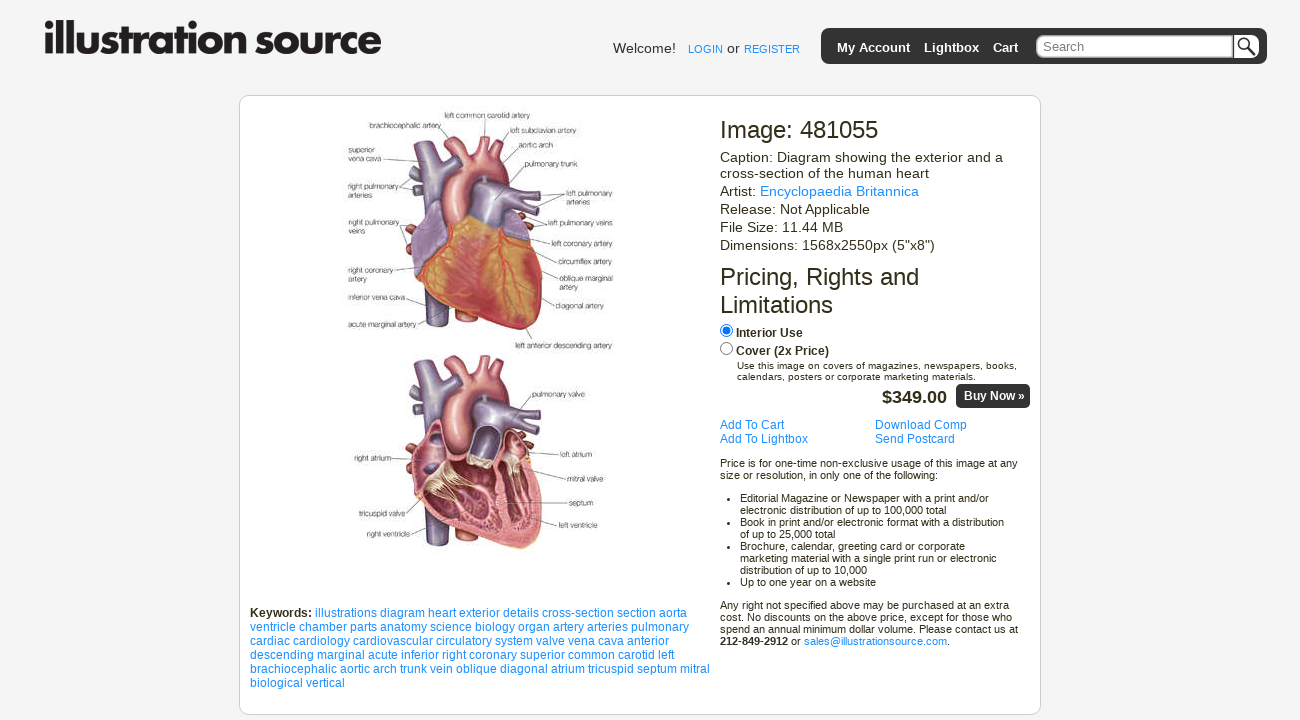

--- FILE ---
content_type: application/javascript
request_url: https://s3.amazonaws.com/static.illustrationsource.com/base/js/base.js
body_size: 725
content:
window.addEvent('domready', 
    function() {
    if ($('advanced-search'))
        $('advanced-search').addEvent('click', function(){
            $('search').set('action','/stock/advanced-search');
            $('search').submit();
        });
    
    SqueezeBox.assign($$('a[rel=boxed]'), {
                      size: {x: 450, y: 545},
                      handler:'iframe'
                      });
                      
    SqueezeBox.assign($$('a[rel=boxed_small]'), {
                    size: {x: 450, y: 350},
                    handler:'iframe'
                    });
    
    destroy_value = function(element){
                if(this.get('value')=='Search'){
                   this.set('value','');
                }
                this.setStyle('color','black');
                this.removeEvent('click', destroy_value);
                
                }
    $$('.query').addEvent('click', destroy_value);
                
	ReMooz.assign('.thumbnail a', {
		'origin': 'img',
		'shadow': 'onOpenEnd', // fx is faster because shadow appears after resize animation
		'resizeFactor': 0.8, // resize to maximum 80% of screen size
		'cutOut': false, // don't hide the original
		'opacityResize': 0.4, // opaque resize
		'dragging': true, // disable dragging
		'centered': false // resize to center of the screen, not relative to the source element
	});


	ReMooz.assign('.tips a', {
		'origin': 'img',
		'shadow': 'onOpenEnd', // fx is faster because shadow appears after resize animation
		'resizeFactor': 0.8, // resize to maximum 80% of screen size
		'cutOut': false, // don't hide the original
		'opacityResize': 0.4, // opaque resize
		'dragging': true, // disable dragging
		'centered': false // resize to center of the screen, not relative to the source element
	});

SqueezeBox.assign($$('.boxed'), {parse:'rel'});

$$('.barItem').each(function(element, index){
    element.addEvent('mouseenter', function(event){
        element.getElement('ul').setStyle('display','block');
    });
    element.addEvent('mouseleave', function(event){
        element.getElement('ul').setStyle('display','none');
    });
    });

this.username=0;
    if($$('.login')){
    SqueezeBox.assign($$('.login'),
		{ parse:'rel'
        }
    );}
});
